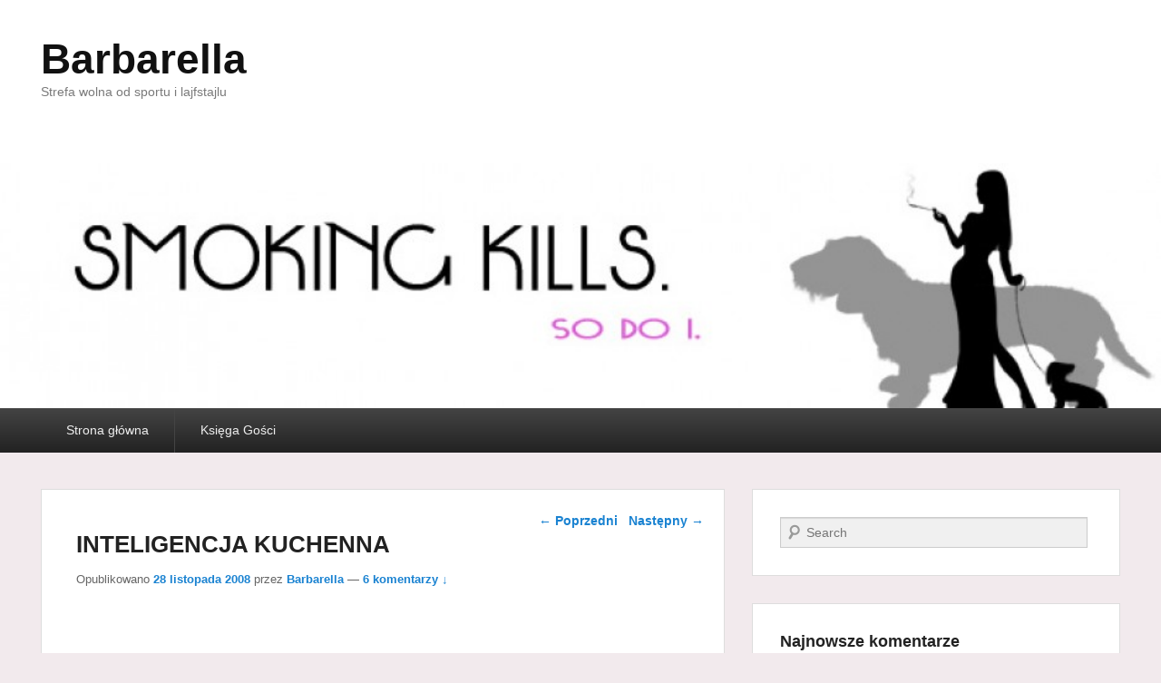

--- FILE ---
content_type: text/html; charset=UTF-8
request_url: https://barbarellablog.pl/wp-admin/admin-ajax.php
body_size: 3
content:
1972312.a7f3d8439d515718d2dbd62071e1551e